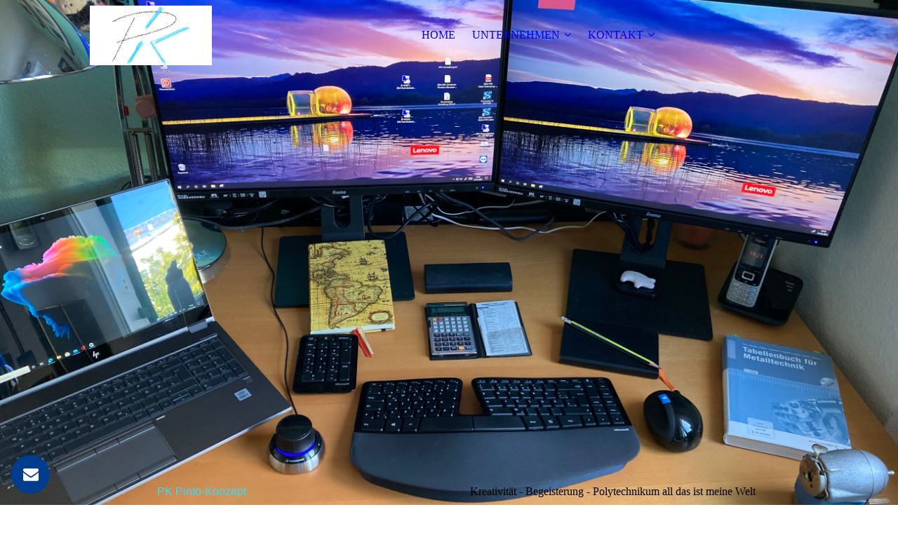

--- FILE ---
content_type: text/html; charset=utf-8
request_url: http://pinto-konzept.com/UNTERNEHMEN/AKTUELLES/
body_size: 23300
content:
<!DOCTYPE html><html><head><meta http-equiv="Content-Type" content="text/html; charset=UTF-8"><title>PK Pinto-Konzept - AKTUELLES</title><meta name="description" content="Konstruktion von Anlagen und Maschinen - Mein Spezialgebiet ist die Pharmazie mit Labor Geräten und Isolatoren"><meta name="keywords" content="PK Pinto-Konzept
Entwicklung Maschinenbau Anlagen 
Konstruktion Anlagen 
Konstruktion Maschinen 
Blechbau
Blechkonstruktion 
"><link href="http://pinto-konzept.com/UNTERNEHMEN/AKTUELLES/" rel="canonical"><meta content="PK Pinto-Konzept - AKTUELLES" property="og:title"><meta content="website" property="og:type"><meta content="http://pinto-konzept.com/UNTERNEHMEN/AKTUELLES/" property="og:url"><meta content="http://pinto-konzept.com/.cm4all/uproc.php/0/IMG_6197.JPG" property="og:image"/><script>
              window.beng = window.beng || {};
              window.beng.env = {
                language: "en",
                country: "US",
                mode: "deploy",
                context: "page",
                pageId: "000005125980",
                pageLanguage: "en",
                skeletonId: "",
                scope: "1944675",
                isProtected: false,
                navigationText: "AKTUELLES",
                instance: "1",
                common_prefix: "https://strato-editor.com",
                design_common: "https://strato-editor.com/beng/designs/",
                design_template: "sys/cm_dux_095",
                path_design: "https://strato-editor.com/beng/designs/data/sys/cm_dux_095/",
                path_res: "https://strato-editor.com/res/",
                path_bengres: "https://strato-editor.com/beng/res/",
                masterDomain: "",
                preferredDomain: "",
                preprocessHostingUri: function(uri) {
                  
                    return uri || "";
                  
                },
                hideEmptyAreas: true
              };
            </script><script xmlns="http://www.w3.org/1999/xhtml" src="https://strato-editor.com/cm4all-beng-proxy/beng-proxy.js"></script><link xmlns="http://www.w3.org/1999/xhtml" rel="stylesheet" href="https://strato-editor.com/.cm4all/e/static/3rdparty/font-awesome/css/font-awesome.min.css"></link><link rel="stylesheet" type="text/css" href="https://strato-editor.com/.cm4all/res/static/libcm4all-js-widget/3.89.7/css/widget-runtime.css" />
<link rel="stylesheet" type="text/css" href="https://strato-editor.com/.cm4all/res/static/beng-editor/5.3.138/css/deploy.css" />
<link rel="stylesheet" type="text/css" href="https://strato-editor.com/.cm4all/res/static/libcm4all-js-widget/3.89.7/css/slideshow-common.css" />
<script src="https://strato-editor.com/.cm4all/res/static/jquery-1.7/jquery.js"></script><script src="https://strato-editor.com/.cm4all/res/static/prototype-1.7.3/prototype.js"></script><script src="https://strato-editor.com/.cm4all/res/static/jslib/1.4.1/js/legacy.js"></script><script src="https://strato-editor.com/.cm4all/res/static/libcm4all-js-widget/3.89.7/js/widget-runtime.js"></script>
<script src="https://strato-editor.com/.cm4all/res/static/libcm4all-js-widget/3.89.7/js/slideshow-common.js"></script>
<script src="https://strato-editor.com/.cm4all/res/static/beng-editor/5.3.138/js/deploy.js"></script>
<script type="text/javascript" src="https://strato-editor.com/.cm4all/uro/assets/js/uro-min.js"></script><link rel="stylesheet" type="text/css" href="https://strato-editor.com/.cm4all/designs/static/sys/cm_dux_095/1769040097.3669138/css/main.css"><link rel="stylesheet" type="text/css" href="https://strato-editor.com/.cm4all/designs/static/sys/cm_dux_095/1769040097.3669138/css/responsive.css"><link rel="stylesheet" type="text/css" href="https://strato-editor.com/.cm4all/designs/static/sys/cm_dux_095/1769040097.3669138/css/cm-templates-global-style.css"><meta name="viewport" content="width=device-width, initial-scale=1"><script type="text/javascript" language="javascript" src="https://strato-editor.com/.cm4all/designs/static/sys/cm_dux_095/1769040097.3669138/js/initialise.js"></script><script type="text/javascript" language="javascript" src="https://strato-editor.com/.cm4all/designs/static/sys/cm_dux_095/1769040097.3669138/js/cm_template-focus-point.js"></script><script type="text/javascript" language="javascript" src="https://strato-editor.com/.cm4all/designs/static/sys/cm_dux_095/1769040097.3669138/js/cm-templates-global-script.js"></script><!--[if lte IE 9]>
        <link rel="stylesheet" type="text/css" href="https://strato-editor.com/beng/designs/data/sys/cm_dux_095/
css/ie8.css" />
        <![endif]--><!--$Id: template.xsl 1832 2012-03-01 10:37:09Z dominikh $--><link href="/.cm4all/handler.php/vars.css?v=20210710105441" type="text/css" rel="stylesheet"><style type="text/css">.cm-logo {background-image: url("/.cm4all/uproc.php/0/.PK-Logo_IV.png/picture-1200?_=17a3f4ccacf");
        background-position: 0% 50%;
background-size: auto 85%;
background-repeat: no-repeat;
      }</style><script type="text/javascript">window.cmLogoWidgetId = "STRATP_cm4all_com_widgets_Logo_36075962";
            window.cmLogoGetCommonWidget = function (){
                return new cm4all.Common.Widget({
            base    : "/UNTERNEHMEN/AKTUELLES/index.php/",
            session : "",
            frame   : "",
            path    : "STRATP_cm4all_com_widgets_Logo_36075962"
        })
            };
            window.logoConfiguration = {
                "cm-logo-x" : "0%",
        "cm-logo-y" : "50%",
        "cm-logo-v" : "2.0",
        "cm-logo-w" : "auto",
        "cm-logo-h" : "85%",
        "cm-logo-di" : "sys/cm_dux_095",
        "cm-logo-u" : "uro-service://",
        "cm-logo-k" : "%7B%22serviceId%22%3A%220%22%2C%22path%22%3A%22%2F%22%2C%22name%22%3A%22PK-Logo_IV.png%22%2C%22type%22%3A%22image%2Fpng%22%2C%22size%22%3A118693%2C%22start%22%3A%2217a3f4ccacf%22%2C%22width%22%3A3031%2C%22height%22%3A1483%7D",
        "cm-logo-bc" : "",
        "cm-logo-ln" : "/home/index.php/",
        "cm-logo-ln$" : "home",
        "cm-logo-hi" : false
        ,
        _logoBaseUrl : "uro-service:\/\/",
        _logoPath : "%7B%22serviceId%22%3A%220%22%2C%22path%22%3A%22%2F%22%2C%22name%22%3A%22PK-Logo_IV.png%22%2C%22type%22%3A%22image%2Fpng%22%2C%22size%22%3A118693%2C%22start%22%3A%2217a3f4ccacf%22%2C%22width%22%3A3031%2C%22height%22%3A1483%7D"
        };
            jQuery(document).ready(function() {
                var href = (beng.env.mode == "deploy" ? "/" : "/home/index.php/");
                jQuery(".cm-logo").wrap("<a style='text-decoration: none;' href='" + href + "'></a>");
            });
            
          jQuery(document).ready(function() {
            var logoElement = jQuery(".cm-logo");
            logoElement.attr("role", "img");
            logoElement.attr("tabindex", "0");
            logoElement.attr("aria-label", "logo");
          });
        </script><link rel="icon" href="data:;base64,iVBORw0KGgo="/><style id="cm_table_styles"></style><style id="cm_background_queries">            @media(min-width: 100px), (min-resolution: 72dpi), (-webkit-min-device-pixel-ratio: 1) {.cm-background{background-image:url("/.cm4all/uproc.php/0/Designvorlage/Hintergrund/.Strato_Background-Shape_01.png/picture-200?_=178892e30a8");}}@media(min-width: 100px), (min-resolution: 144dpi), (-webkit-min-device-pixel-ratio: 2) {.cm-background{background-image:url("/.cm4all/uproc.php/0/Designvorlage/Hintergrund/.Strato_Background-Shape_01.png/picture-400?_=178892e30a8");}}@media(min-width: 200px), (min-resolution: 72dpi), (-webkit-min-device-pixel-ratio: 1) {.cm-background{background-image:url("/.cm4all/uproc.php/0/Designvorlage/Hintergrund/.Strato_Background-Shape_01.png/picture-400?_=178892e30a8");}}@media(min-width: 200px), (min-resolution: 144dpi), (-webkit-min-device-pixel-ratio: 2) {.cm-background{background-image:url("/.cm4all/uproc.php/0/Designvorlage/Hintergrund/.Strato_Background-Shape_01.png/picture-800?_=178892e30a8");}}@media(min-width: 400px), (min-resolution: 72dpi), (-webkit-min-device-pixel-ratio: 1) {.cm-background{background-image:url("/.cm4all/uproc.php/0/Designvorlage/Hintergrund/.Strato_Background-Shape_01.png/picture-800?_=178892e30a8");}}@media(min-width: 400px), (min-resolution: 144dpi), (-webkit-min-device-pixel-ratio: 2) {.cm-background{background-image:url("/.cm4all/uproc.php/0/Designvorlage/Hintergrund/.Strato_Background-Shape_01.png/picture-1200?_=178892e30a8");}}@media(min-width: 600px), (min-resolution: 72dpi), (-webkit-min-device-pixel-ratio: 1) {.cm-background{background-image:url("/.cm4all/uproc.php/0/Designvorlage/Hintergrund/.Strato_Background-Shape_01.png/picture-1200?_=178892e30a8");}}@media(min-width: 600px), (min-resolution: 144dpi), (-webkit-min-device-pixel-ratio: 2) {.cm-background{background-image:url("/.cm4all/uproc.php/0/Designvorlage/Hintergrund/.Strato_Background-Shape_01.png/picture-1600?_=178892e30a8");}}@media(min-width: 800px), (min-resolution: 72dpi), (-webkit-min-device-pixel-ratio: 1) {.cm-background{background-image:url("/.cm4all/uproc.php/0/Designvorlage/Hintergrund/.Strato_Background-Shape_01.png/picture-1600?_=178892e30a8");}}@media(min-width: 800px), (min-resolution: 144dpi), (-webkit-min-device-pixel-ratio: 2) {.cm-background{background-image:url("/.cm4all/uproc.php/0/Designvorlage/Hintergrund/.Strato_Background-Shape_01.png/picture-2600?_=178892e30a8");}}
</style></head><body ondrop="return false;" class=" device-desktop cm-deploy cm-deploy-342"><div class="cm-background" data-cm-qa-bg="image"></div><div class="cm-background-video" data-cm-qa-bg="video"></div><div class="cm-background-effects" data-cm-qa-bg="effect"></div><div id="page_wrapper" class="cm-templates-container"><div id="navigation_background"><div id="navigation_wrapper"><div id="logo" class="cm-logo box cm_can_be_empty"> </div><div id="nav-mobile-heading"><a href="javascript:void(0);" id="cm-template-mobil__button"></a></div><nav id="cm_navigation" class="navi"><ul id="cm_mainnavigation"><li id="cm_navigation_pid_5125982"><a title="HOME" href="/home/" class="cm_anchor">HOME</a></li><li id="cm_navigation_pid_5125981" class="cm_current cm_has_subnavigation"><a title="UNTERNEHMEN" href="/unternehmen/" class="cm_anchor">UNTERNEHMEN</a><ul class="cm_subnavigation" id="cm_subnavigation_pid_5125981"><li id="cm_navigation_pid_5125980" class="cm_current"><a title="AKTUELLES" href="/UNTERNEHMEN/AKTUELLES/" class="cm_anchor">AKTUELLES</a></li></ul></li><li id="cm_navigation_pid_5125972" class="cm_has_subnavigation"><a title="KONTAKT" href="/kontakt/" class="cm_anchor">KONTAKT</a><ul class="cm_subnavigation" id="cm_subnavigation_pid_5125972"><li id="cm_navigation_pid_5125970"><a title="IMPRESSUM" href="/impressum/" class="cm_anchor">IMPRESSUM</a></li><li id="cm_navigation_pid_5125969"><a title="DATENSCHUTZ" href="/datenschutz/" class="cm_anchor">DATENSCHUTZ</a></li></ul></li></ul></nav><nav id="cm_mobile_navigation" class="navigation_wrapper cm_with_forcesub cm_mobile_navigation--closed"><ul id="cm_mainnavigation"><li id="cm_navigation_pid_5125982"><a title="HOME" href="/home/" class="cm_anchor">HOME</a></li><li id="cm_navigation_pid_5125981" class="cm_current cm_has_subnavigation"><a title="UNTERNEHMEN" href="/unternehmen/" class="cm_anchor">UNTERNEHMEN</a><ul class="cm_subnavigation" id="cm_subnavigation_pid_5125981"><li id="cm_navigation_pid_5125980" class="cm_current"><a title="AKTUELLES" href="/UNTERNEHMEN/AKTUELLES/" class="cm_anchor">AKTUELLES</a></li></ul></li><li id="cm_navigation_pid_5125972" class="cm_has_subnavigation"><a title="KONTAKT" href="/kontakt/" class="cm_anchor">KONTAKT</a><ul class="cm_subnavigation" id="cm_subnavigation_pid_5125972"><li id="cm_navigation_pid_5125970"><a title="IMPRESSUM" href="/impressum/" class="cm_anchor">IMPRESSUM</a></li><li id="cm_navigation_pid_5125969"><a title="DATENSCHUTZ" href="/datenschutz/" class="cm_anchor">DATENSCHUTZ</a></li></ul></li></ul></nav></div></div><header id="header_wrapper"><div id="keyvisual" class="cm-kv-0 cm-template-keyvisual__media cm_can_be_empty"></div><div id="title_wrapper"><div class="title_position_center"><div id="title" class="title cm_can_be_empty cm-templates-heading__title" style=""><span style="font-weight: normal; font-family: Arial, sans-serif; color: #33ddff;">     PK Pinto-Konzept</span></div><div id="subtitle" class="subtitle cm_can_be_empty cm-templates-heading__subtitle" style="">                                                                            Kreativität - Begeisterung - Polytechnikum all das ist meine Welt</div></div></div></header><div id="content_wrapper" class="cm-template-content"><div class="container_wrapper"><main id="content_main" class="cm-template-content__main content_main_dho cm-templates-text" data-cm-hintable="yes"><p><br></p><div id="cm_bottom_clearer" style="clear: both;" contenteditable="false"></div></main></div></div><div id="content_sidebar" class=" cm_can_be_empty"><div class="container_wrapper"><aside id="widgetbar_page_2" class="sidebar cm_can_be_empty" data-cm-hintable="yes"><p><br></p></aside><aside id="widgetbar_site_1" class="sidebar cm_can_be_empty" data-cm-hintable="yes"><p><br></p></aside><aside id="widgetbar_page_1" class="sidebar cm_can_be_empty" data-cm-hintable="yes"><p><br></p></aside><aside id="widgetbar_site_2" class="sidebar cm_can_be_empty" data-cm-hintable="yes"><p><br></p><div class="cm_column_wrapper"><div style="width: 33.3333%;" class="cm_column cm_empty_editor"><h3><span style="font-size: 36px; color: #33ddff; font-family: Arial, sans-serif;">PK Pinto-Konzept</span><br><br></h3><h3 style="text-align: left;"><span style="font-size: 20px; font-family: Arial, sans-serif;">Konstruktion ganz in Ihrem Sinne</span></h3><p> <span style='font-size: 16px; font-family: "Open Sans", sans-serif;'> </span></p></div><div style="width: 12.5px;" class="cm_column_gap cm_column_gap_left cm_resizable"></div><div style="width: 12.5px;" class="cm_column_gap cm_column_gap_right cm_resizable"></div><div style="width: 33.3333%;" class="cm_column cm_empty_editor"><h3><span style="font-family: Arial, sans-serif;">Kontakt</span><br></h3><p><span style="color: #4f4f4f;">PK Pinto-Konzept.de<br>79312 Emmendingen</span></p><p><span style="color: #4f4f4f;"> Tel.: +49 (0) 1709054273</span><br><br></p><p><br></p><p><br></p></div><div style="width: 12.5px;" class="cm_column_gap cm_column_gap_left cm_resizable"></div><div style="width: 12.5px;" class="cm_column_gap cm_column_gap_right cm_resizable"></div><div style="width: 33.3333%;" class="cm_column"><h3><span style="font-family: Arial, sans-serif;">Termin vereinbaren</span><br></h3><p>Sie möchten einen Termin mit mir verein­baren und wünschen ein persönliches Beratungsgespräch? Kontaktieren Sie mich gerne!<br></p><p><span style="background-color: rgba(128, 128, 128, 0.05);">E-Mail:  </span><a href="mailto:pinto%40pinto-konzept.de?subject=Anfragen&amp;body=Anfrage" style="font-size: 22px; font-family: Arial, sans-serif;" class="cm_anchor">pinto@pinto-konzept.de</a></p></div></div><p><br></p></aside></div></div><div id="footer_wrapper" class="cm_can_be_empty"><footer id="footer" class="content_wrapper cm_can_be_empty" data-cm-hintable="yes"><div style="text-align: center;"><br><span class="cm_anchor">Rechtliches:   </span><a href="/datenschutz/" class="cm_anchor"><span class="cm_anchor">D</span><span class="cm_anchor">aTenschutz</span> </a> |  <span class="cm_anchor"><a href="/impressum/" class="cm_anchor">IMpressum</a></span></div><div style="text-align: center;"><br></div><div style="text-align: center;">Letzte Änderung: 10.07.2021 © 2021</div></footer></div></div><div class="cm_widget_anchor"><a name="STRATP_cm4all_com_widgets_CookiePolicy_36075963" id="widgetanchor_STRATP_cm4all_com_widgets_CookiePolicy_36075963"><!--cm4all.com.widgets.CookiePolicy--></a></div><script data-tracking="true" data-cookie-settings-enabled="false" src="/.cm4all/widgetres.php/cm4all.com.widgets.CookiePolicy/show.js?v=3.3.38" defer="defer" id="cookieSettingsScript"></script><noscript ><div style="position:absolute;bottom:0;" id="statdiv"><img alt="" height="1" width="1" src="https://strato-editor.com/.cm4all/_pixel.img?site=1978787-d4Mm9SKo&amp;page=pid_5125980&amp;path=%2FUNTERNEHMEN%2FAKTUELLES%2Findex.php%2F&amp;nt=AKTUELLES"/></div></noscript><script  type="text/javascript">//<![CDATA[
            document.body.insertAdjacentHTML('beforeend', '<div style="position:absolute;bottom:0;" id="statdiv"><img alt="" height="1" width="1" src="https://strato-editor.com/.cm4all/_pixel.img?site=1978787-d4Mm9SKo&amp;page=pid_5125980&amp;path=%2FUNTERNEHMEN%2FAKTUELLES%2Findex.php%2F&amp;nt=AKTUELLES&amp;domain='+escape(document.location.hostname)+'&amp;ref='+escape(document.referrer)+'"/></div>');
        //]]></script><script type="application/x-cm4all-cookie-consent" data-code='<!-- E-Mail CTA  -->
&lt;div class="scl-btn"&gt;
<!-- E-Mail -->
&lt;a href="/kontakt/" target="_self"&gt;&lt;button class="button-12"&gt;&lt;i class="fa fa-envelope"&gt;&lt;/i&gt;&lt;/button&gt;
&lt;/div&gt;
<!-- /End E-Mail CTA  -->
&lt;style&gt;

.scl-btn button{padding:0; width: 55px; height: 55px; font-size: 22px; text-align: center; font-weight: regular; color: #ffffff; background-color: rgb(0, 61, 143); margin: 2px 0px 6px 0px; margin-left: 6px; border: none; border-radius: 50%; border-bottom: 0px;}
.scl-btn{ position: -webkit-sticky; position: sticky; display: inline-block; position: fixed; bottom: 10px; left: 10px; z-index: 1999;}
.timify-button{display: inline-block;}
.button-12 i {margin: 0 auto;}

/*E-Mail*/
.button-12 { color: #ffffff; cursor: pointer;}
.button-12:hover { color:#ffffff; background-color: rgb(17, 199, 230);}



<!-- BUTTON-BREITE STARTSEITE -->

#widgetcontainer_STRATP_com_cm4all_wdn_Button_34425385 { min-width: 200px;}
#widgetcontainer_STRATP_com_cm4all_wdn_Button_34425893 {min-width: 200px;}

<!-- BUTTON-BREITE FOOTER -->
#widgetcontainer_STRATP_com_cm4all_wdn_Button_34425893 {min-width: 200px;}


<!-- GLOBAL TRANSITION TIME -->
a {
    -webkit-transition: all 0.2s ease-in-out;
    -moz-transition: all 0.2s ease-in-out;
    -ms-transition: all 0.2s ease-in-out;
    -o-transition: all 0.2s ease-in-out;
    transition: all 0.2s ease-in-out !important; 
}

<!-- LINK-EFFEKTE  -->

.content_wrapper a {text-decoration: none;}

#page_wrapper a {text-decoration: none;}
#page_wrapper a:hover {color: #11c7e6;}

#content_sidebar a {text-decoration: none;}
#content_sidebar a:hover {color: #11c7e6;}

.footer_wrapper a {text-decoration: none;}
.footer_wrapper a:hover {color: #11c7e6;}

#footer a {text-decoration: none;}
#footer a:hover { color: #11c7e6; text-decoration: none;}



<!-- WEITEREMPFEHLEN-LINKSBÜNDIG (auskommentiert)
.socialBookmarks {text-align: left !important;}
 -->


&lt;/style&gt;'></script><div style="display: none;" id="keyvisualWidgetVideosContainer"></div><style type="text/css">.cm-kv-0 {
background-position: center;
background-repeat: no-repeat;
}
            @media(min-width: 100px), (min-resolution: 72dpi), (-webkit-min-device-pixel-ratio: 1) {.cm-kv-0{background-image:url("/.cm4all/uproc.php/0/.IMG_6197.JPG/picture-200?_=17a3f4b1c88");}}@media(min-width: 100px), (min-resolution: 144dpi), (-webkit-min-device-pixel-ratio: 2) {.cm-kv-0{background-image:url("/.cm4all/uproc.php/0/.IMG_6197.JPG/picture-400?_=17a3f4b1c88");}}@media(min-width: 200px), (min-resolution: 72dpi), (-webkit-min-device-pixel-ratio: 1) {.cm-kv-0{background-image:url("/.cm4all/uproc.php/0/.IMG_6197.JPG/picture-400?_=17a3f4b1c88");}}@media(min-width: 200px), (min-resolution: 144dpi), (-webkit-min-device-pixel-ratio: 2) {.cm-kv-0{background-image:url("/.cm4all/uproc.php/0/.IMG_6197.JPG/picture-800?_=17a3f4b1c88");}}@media(min-width: 400px), (min-resolution: 72dpi), (-webkit-min-device-pixel-ratio: 1) {.cm-kv-0{background-image:url("/.cm4all/uproc.php/0/.IMG_6197.JPG/picture-800?_=17a3f4b1c88");}}@media(min-width: 400px), (min-resolution: 144dpi), (-webkit-min-device-pixel-ratio: 2) {.cm-kv-0{background-image:url("/.cm4all/uproc.php/0/.IMG_6197.JPG/picture-1200?_=17a3f4b1c88");}}@media(min-width: 600px), (min-resolution: 72dpi), (-webkit-min-device-pixel-ratio: 1) {.cm-kv-0{background-image:url("/.cm4all/uproc.php/0/.IMG_6197.JPG/picture-1200?_=17a3f4b1c88");}}@media(min-width: 600px), (min-resolution: 144dpi), (-webkit-min-device-pixel-ratio: 2) {.cm-kv-0{background-image:url("/.cm4all/uproc.php/0/.IMG_6197.JPG/picture-1600?_=17a3f4b1c88");}}@media(min-width: 800px), (min-resolution: 72dpi), (-webkit-min-device-pixel-ratio: 1) {.cm-kv-0{background-image:url("/.cm4all/uproc.php/0/.IMG_6197.JPG/picture-1600?_=17a3f4b1c88");}}@media(min-width: 800px), (min-resolution: 144dpi), (-webkit-min-device-pixel-ratio: 2) {.cm-kv-0{background-image:url("/.cm4all/uproc.php/0/.IMG_6197.JPG/picture-2600?_=17a3f4b1c88");}}
</style><style type="text/css">
			#keyvisual {
				overflow: hidden;
			}
			.kv-video-wrapper {
				width: 100%;
				height: 100%;
				position: relative;
			}
			</style><script type="text/javascript">
				jQuery(document).ready(function() {
					function moveTempVideos(slideshow, isEditorMode) {
						var videosContainer = document.getElementById('keyvisualWidgetVideosContainer');
						if (videosContainer) {
							while (videosContainer.firstChild) {
								var div = videosContainer.firstChild;
								var divPosition = div.className.substring('cm-kv-0-tempvideo-'.length);
								if (isEditorMode && parseInt(divPosition) > 1) {
									break;
								}
								videosContainer.removeChild(div);
								if (div.nodeType == Node.ELEMENT_NODE) {
									var pos = '';
									if (slideshow) {
										pos = '-' + divPosition;
									}
									var kv = document.querySelector('.cm-kv-0' + pos);
									if (kv) {
										if (!slideshow) {
											var wrapperDiv = document.createElement("div"); 
											wrapperDiv.setAttribute("class", "kv-video-wrapper");
											kv.insertBefore(wrapperDiv, kv.firstChild);
											kv = wrapperDiv;
										}
										while (div.firstChild) {
											kv.appendChild(div.firstChild);
										}
										if (!slideshow) {
											break;
										}
									}
								}
							}
						}
					}

					function kvClickAction(mode, href) {
						if (mode == 'internal') {
							if (!window.top.syntony || !/_home$/.test(window.top.syntony.bifmState)) {
								window.location.href = href;
							}
						} else if (mode == 'external') {
							var a = document.createElement('a');
							a.href = href;
							a.target = '_blank';
							a.rel = 'noreferrer noopener';
							a.click();
						}
					}

					var keyvisualElement = jQuery("[cm_type=keyvisual]");
					if(keyvisualElement.length == 0){
						keyvisualElement = jQuery("#keyvisual");
					}
					if(keyvisualElement.length == 0){
						keyvisualElement = jQuery("[class~=cm-kv-0]");
					}
				
						keyvisualElement.attr("role", "img");
						keyvisualElement.attr("tabindex", "0");
						keyvisualElement.attr("aria-label", "hauptgrafik");
					
					moveTempVideos(false, false);
					var video = document.querySelector('#keyvisual video');
					if (video) {
						video.play();
					}
				
			});
		</script></body></html>
